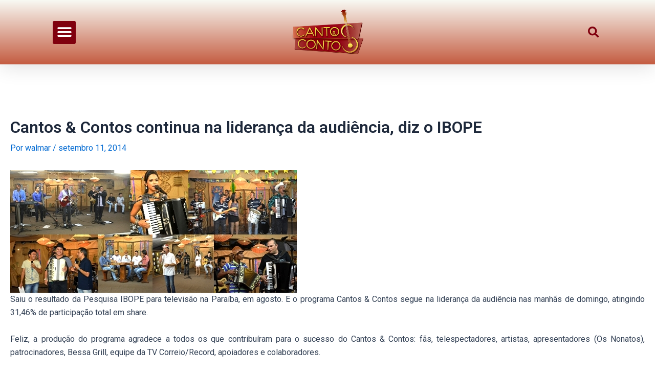

--- FILE ---
content_type: text/css
request_url: https://programacantosecontos.com/wp-content/uploads/elementor/css/post-57441.css?ver=1711546748
body_size: 15876
content:
.elementor-57441 .elementor-element.elementor-element-21ee688:not(.elementor-motion-effects-element-type-background), .elementor-57441 .elementor-element.elementor-element-21ee688 > .elementor-motion-effects-container > .elementor-motion-effects-layer{background-image:url("https://programacantosecontos.com/wp-content/uploads/2021/10/DSC_0631.jpeg");background-position:center center;background-repeat:no-repeat;background-size:cover;}.elementor-57441 .elementor-element.elementor-element-21ee688 > .elementor-background-overlay{background-color:transparent;background-image:linear-gradient(180deg, #80000E75 0%, var( --e-global-color-primary ) 100%);opacity:1;transition:background 0.3s, border-radius 0.3s, opacity 0.3s;}.elementor-57441 .elementor-element.elementor-element-21ee688{transition:background 0.3s, border 0.3s, border-radius 0.3s, box-shadow 0.3s;padding:133px 0px 33px 0px;}.elementor-57441 .elementor-element.elementor-element-442e4bd > .elementor-element-populated{margin:0px 0px 0px 0px;--e-column-margin-right:0px;--e-column-margin-left:0px;padding:0px 0px 0px 0px;}.elementor-57441 .elementor-element.elementor-element-58d59f6{text-align:center;}.elementor-57441 .elementor-element.elementor-element-58d59f6 .elementor-heading-title{color:#FFFFFF;font-family:"Barrio", Sans-serif;font-weight:600;line-height:1.2em;}.elementor-57441 .elementor-element.elementor-element-875e6ae{--grid-template-columns:repeat(0, auto);--icon-size:20px;--grid-column-gap:15px;--grid-row-gap:0px;}.elementor-57441 .elementor-element.elementor-element-875e6ae .elementor-widget-container{text-align:center;}.elementor-57441 .elementor-element.elementor-element-875e6ae .elementor-social-icon{background-color:var( --e-global-color-accent );--icon-padding:1em;}.elementor-57441 .elementor-element.elementor-element-875e6ae .elementor-social-icon i{color:#FFFFFF;}.elementor-57441 .elementor-element.elementor-element-875e6ae .elementor-social-icon svg{fill:#FFFFFF;}.elementor-57441 .elementor-element.elementor-element-875e6ae .elementor-social-icon:hover{background-color:var( --e-global-color-primary );}.elementor-57441 .elementor-element.elementor-element-875e6ae .elementor-social-icon:hover i{color:#FFFFFF;}.elementor-57441 .elementor-element.elementor-element-875e6ae .elementor-social-icon:hover svg{fill:#FFFFFF;}.elementor-57441 .elementor-element.elementor-element-875e6ae > .elementor-widget-container{padding:33px 33px 33px 33px;}.elementor-57441 .elementor-element.elementor-element-7dd8d20{margin-top:0px;margin-bottom:0px;padding:0px 30px 0px 30px;}.elementor-57441 .elementor-element.elementor-element-7fcddef > .elementor-widget-wrap > .elementor-widget:not(.elementor-widget__width-auto):not(.elementor-widget__width-initial):not(:last-child):not(.elementor-absolute){margin-bottom:0px;}.elementor-57441 .elementor-element.elementor-element-7fcddef:not(.elementor-motion-effects-element-type-background) > .elementor-widget-wrap, .elementor-57441 .elementor-element.elementor-element-7fcddef > .elementor-widget-wrap > .elementor-motion-effects-container > .elementor-motion-effects-layer{background-color:#ffffff;}.elementor-57441 .elementor-element.elementor-element-7fcddef > .elementor-element-populated, .elementor-57441 .elementor-element.elementor-element-7fcddef > .elementor-element-populated > .elementor-background-overlay, .elementor-57441 .elementor-element.elementor-element-7fcddef > .elementor-background-slideshow{border-radius:5px 5px 5px 5px;}.elementor-57441 .elementor-element.elementor-element-7fcddef > .elementor-element-populated{box-shadow:0px 15px 30px 5px rgba(0,0,0,0.06);transition:background 0.3s, border 0.3s, border-radius 0.3s, box-shadow 0.3s;margin:0px 20px 0px 20px;--e-column-margin-right:20px;--e-column-margin-left:20px;padding:40px 20px 20px 20px;}.elementor-57441 .elementor-element.elementor-element-7fcddef > .elementor-element-populated > .elementor-background-overlay{transition:background 0.3s, border-radius 0.3s, opacity 0.3s;}.elementor-57441 .elementor-element.elementor-element-ff9a27c .elementor-icon-box-wrapper{text-align:center;}.elementor-57441 .elementor-element.elementor-element-ff9a27c{--icon-box-icon-margin:10px;}.elementor-57441 .elementor-element.elementor-element-ff9a27c .elementor-icon-box-title{margin-bottom:0px;color:var( --e-global-color-primary );}.elementor-57441 .elementor-element.elementor-element-ff9a27c.elementor-view-stacked .elementor-icon{background-color:var( --e-global-color-primary );}.elementor-57441 .elementor-element.elementor-element-ff9a27c.elementor-view-framed .elementor-icon, .elementor-57441 .elementor-element.elementor-element-ff9a27c.elementor-view-default .elementor-icon{fill:var( --e-global-color-primary );color:var( --e-global-color-primary );border-color:var( --e-global-color-primary );}.elementor-57441 .elementor-element.elementor-element-ff9a27c .elementor-icon{font-size:33px;border-width:2px 2px 2px 2px;}.elementor-57441 .elementor-element.elementor-element-ff9a27c .elementor-icon-box-title, .elementor-57441 .elementor-element.elementor-element-ff9a27c .elementor-icon-box-title a{font-size:18px;font-weight:normal;}.elementor-57441 .elementor-element.elementor-element-fdbfb69{text-align:center;color:var( --e-global-color-secondary );}.elementor-57441 .elementor-element.elementor-element-fdbfb69 > .elementor-widget-container{margin:0px 0px 0px 0px;padding:20px 0px 0px 0px;}.elementor-57441 .elementor-element.elementor-element-1b186dc > .elementor-widget-wrap > .elementor-widget:not(.elementor-widget__width-auto):not(.elementor-widget__width-initial):not(:last-child):not(.elementor-absolute){margin-bottom:0px;}.elementor-57441 .elementor-element.elementor-element-1b186dc:not(.elementor-motion-effects-element-type-background) > .elementor-widget-wrap, .elementor-57441 .elementor-element.elementor-element-1b186dc > .elementor-widget-wrap > .elementor-motion-effects-container > .elementor-motion-effects-layer{background-color:#ffffff;}.elementor-57441 .elementor-element.elementor-element-1b186dc > .elementor-element-populated, .elementor-57441 .elementor-element.elementor-element-1b186dc > .elementor-element-populated > .elementor-background-overlay, .elementor-57441 .elementor-element.elementor-element-1b186dc > .elementor-background-slideshow{border-radius:5px 5px 5px 5px;}.elementor-57441 .elementor-element.elementor-element-1b186dc > .elementor-element-populated{box-shadow:0px 15px 30px 5px rgba(0,0,0,0.06);transition:background 0.3s, border 0.3s, border-radius 0.3s, box-shadow 0.3s;margin:0px 20px 0px 20px;--e-column-margin-right:20px;--e-column-margin-left:20px;padding:40px 20px 20px 20px;}.elementor-57441 .elementor-element.elementor-element-1b186dc > .elementor-element-populated > .elementor-background-overlay{transition:background 0.3s, border-radius 0.3s, opacity 0.3s;}.elementor-57441 .elementor-element.elementor-element-aa03cd4 .elementor-icon-box-wrapper{text-align:center;}.elementor-57441 .elementor-element.elementor-element-aa03cd4{--icon-box-icon-margin:10px;}.elementor-57441 .elementor-element.elementor-element-aa03cd4 .elementor-icon-box-title{margin-bottom:0px;color:var( --e-global-color-primary );}.elementor-57441 .elementor-element.elementor-element-aa03cd4.elementor-view-stacked .elementor-icon{background-color:var( --e-global-color-primary );}.elementor-57441 .elementor-element.elementor-element-aa03cd4.elementor-view-framed .elementor-icon, .elementor-57441 .elementor-element.elementor-element-aa03cd4.elementor-view-default .elementor-icon{fill:var( --e-global-color-primary );color:var( --e-global-color-primary );border-color:var( --e-global-color-primary );}.elementor-57441 .elementor-element.elementor-element-aa03cd4 .elementor-icon{font-size:33px;border-width:2px 2px 2px 2px;}.elementor-57441 .elementor-element.elementor-element-aa03cd4 .elementor-icon-box-title, .elementor-57441 .elementor-element.elementor-element-aa03cd4 .elementor-icon-box-title a{font-size:18px;font-weight:normal;}.elementor-57441 .elementor-element.elementor-element-75c7a7d{text-align:center;color:var( --e-global-color-secondary );font-family:"Roboto", Sans-serif;font-weight:400;}.elementor-57441 .elementor-element.elementor-element-75c7a7d > .elementor-widget-container{margin:0px 0px 0px 0px;padding:20px 0px 0px 0px;}.elementor-57441 .elementor-element.elementor-element-36171a0 > .elementor-widget-wrap > .elementor-widget:not(.elementor-widget__width-auto):not(.elementor-widget__width-initial):not(:last-child):not(.elementor-absolute){margin-bottom:0px;}.elementor-57441 .elementor-element.elementor-element-36171a0:not(.elementor-motion-effects-element-type-background) > .elementor-widget-wrap, .elementor-57441 .elementor-element.elementor-element-36171a0 > .elementor-widget-wrap > .elementor-motion-effects-container > .elementor-motion-effects-layer{background-color:#ffffff;}.elementor-57441 .elementor-element.elementor-element-36171a0 > .elementor-element-populated, .elementor-57441 .elementor-element.elementor-element-36171a0 > .elementor-element-populated > .elementor-background-overlay, .elementor-57441 .elementor-element.elementor-element-36171a0 > .elementor-background-slideshow{border-radius:5px 5px 5px 5px;}.elementor-57441 .elementor-element.elementor-element-36171a0 > .elementor-element-populated{box-shadow:0px 15px 30px 5px rgba(0,0,0,0.06);transition:background 0.3s, border 0.3s, border-radius 0.3s, box-shadow 0.3s;margin:0px 20px 0px 20px;--e-column-margin-right:20px;--e-column-margin-left:20px;padding:40px 20px 20px 20px;}.elementor-57441 .elementor-element.elementor-element-36171a0 > .elementor-element-populated > .elementor-background-overlay{transition:background 0.3s, border-radius 0.3s, opacity 0.3s;}.elementor-57441 .elementor-element.elementor-element-69c81cf .elementor-icon-box-wrapper{text-align:center;}.elementor-57441 .elementor-element.elementor-element-69c81cf{--icon-box-icon-margin:10px;}.elementor-57441 .elementor-element.elementor-element-69c81cf .elementor-icon-box-title{margin-bottom:0px;color:var( --e-global-color-primary );}.elementor-57441 .elementor-element.elementor-element-69c81cf.elementor-view-stacked .elementor-icon{background-color:var( --e-global-color-primary );}.elementor-57441 .elementor-element.elementor-element-69c81cf.elementor-view-framed .elementor-icon, .elementor-57441 .elementor-element.elementor-element-69c81cf.elementor-view-default .elementor-icon{fill:var( --e-global-color-primary );color:var( --e-global-color-primary );border-color:var( --e-global-color-primary );}.elementor-57441 .elementor-element.elementor-element-69c81cf .elementor-icon{font-size:33px;border-width:2px 2px 2px 2px;}.elementor-57441 .elementor-element.elementor-element-69c81cf .elementor-icon-box-title, .elementor-57441 .elementor-element.elementor-element-69c81cf .elementor-icon-box-title a{font-size:18px;font-weight:normal;}.elementor-57441 .elementor-element.elementor-element-35abe2f{text-align:center;color:var( --e-global-color-secondary );font-family:"Roboto", Sans-serif;font-weight:400;}.elementor-57441 .elementor-element.elementor-element-35abe2f > .elementor-widget-container{margin:0px 0px 0px 0px;padding:20px 0px 0px 0px;}.elementor-57441 .elementor-element.elementor-element-48f9d3d{margin-top:80px;margin-bottom:0px;padding:0px 30px 0px 30px;}.elementor-57441 .elementor-element.elementor-element-4b5db5d > .elementor-element-populated{margin:0px 0px 0px 0px;--e-column-margin-right:0px;--e-column-margin-left:0px;padding:0px 0px 0px 0px;}.elementor-57441 .elementor-element.elementor-element-a0249f1{text-align:center;color:#FFFFFF;font-family:"Poppins", Sans-serif;font-size:17px;font-weight:300;}.elementor-57441 .elementor-element.elementor-element-a0249f1 > .elementor-widget-container{margin:0px 0px 0px 0px;padding:0px 0px 0px 0px;}@media(max-width:1024px) and (min-width:768px){.elementor-57441 .elementor-element.elementor-element-7fcddef{width:100%;}.elementor-57441 .elementor-element.elementor-element-1b186dc{width:100%;}.elementor-57441 .elementor-element.elementor-element-36171a0{width:100%;}}@media(min-width:1025px){.elementor-57441 .elementor-element.elementor-element-21ee688:not(.elementor-motion-effects-element-type-background), .elementor-57441 .elementor-element.elementor-element-21ee688 > .elementor-motion-effects-container > .elementor-motion-effects-layer{background-attachment:scroll;}}@media(max-width:1024px){.elementor-57441 .elementor-element.elementor-element-21ee688{padding:120px 0px 0px 0px;}.elementor-57441 .elementor-element.elementor-element-7fcddef > .elementor-element-populated{margin:0px 0px 40px 0px;--e-column-margin-right:0px;--e-column-margin-left:0px;}.elementor-57441 .elementor-element.elementor-element-ff9a27c .elementor-icon-box-wrapper{text-align:center;}.elementor-57441 .elementor-element.elementor-element-ff9a27c .elementor-icon{font-size:15px;}.elementor-57441 .elementor-element.elementor-element-ff9a27c > .elementor-widget-container{margin:0px 0px 0px 0px;padding:0px 0px 0px 0px;}.elementor-57441 .elementor-element.elementor-element-1b186dc > .elementor-element-populated{margin:0px 0px 40px 0px;--e-column-margin-right:0px;--e-column-margin-left:0px;}.elementor-57441 .elementor-element.elementor-element-aa03cd4 .elementor-icon-box-wrapper{text-align:center;}.elementor-57441 .elementor-element.elementor-element-aa03cd4 .elementor-icon{font-size:15px;}.elementor-57441 .elementor-element.elementor-element-aa03cd4 > .elementor-widget-container{margin:0px 0px 0px 0px;padding:0px 0px 0px 0px;}.elementor-57441 .elementor-element.elementor-element-36171a0 > .elementor-element-populated{margin:0px 0px 40px 0px;--e-column-margin-right:0px;--e-column-margin-left:0px;}.elementor-57441 .elementor-element.elementor-element-69c81cf .elementor-icon-box-wrapper{text-align:center;}.elementor-57441 .elementor-element.elementor-element-69c81cf .elementor-icon{font-size:15px;}.elementor-57441 .elementor-element.elementor-element-69c81cf > .elementor-widget-container{margin:0px 0px 0px 0px;padding:0px 0px 0px 0px;}}@media(max-width:767px){.elementor-57441 .elementor-element.elementor-element-21ee688{margin-top:0px;margin-bottom:0px;padding:40px 0px 0px 0px;}.elementor-57441 .elementor-element.elementor-element-442e4bd > .elementor-element-populated{margin:0px 0px 0px 0px;--e-column-margin-right:0px;--e-column-margin-left:0px;padding:20px 20px 20px 20px;}.elementor-57441 .elementor-element.elementor-element-875e6ae{--icon-size:12px;--grid-column-gap:10px;}.elementor-57441 .elementor-element.elementor-element-875e6ae .elementor-social-icon{--icon-padding:1em;}.elementor-57441 .elementor-element.elementor-element-875e6ae > .elementor-widget-container{margin:0px 0px 0px 0px;padding:0px 0px 0px 0px;}.elementor-57441 .elementor-element.elementor-element-7dd8d20{margin-top:0px;margin-bottom:0px;padding:5px 5px 5px 5px;}.elementor-57441 .elementor-element.elementor-element-7fcddef > .elementor-element-populated{margin:0px 20px 20px 20px;--e-column-margin-right:20px;--e-column-margin-left:20px;}.elementor-57441 .elementor-element.elementor-element-1b186dc > .elementor-element-populated{margin:0px 20px 20px 20px;--e-column-margin-right:20px;--e-column-margin-left:20px;}.elementor-57441 .elementor-element.elementor-element-36171a0 > .elementor-element-populated{margin:0px 20px 20px 20px;--e-column-margin-right:20px;--e-column-margin-left:20px;}.elementor-57441 .elementor-element.elementor-element-35abe2f{font-size:12px;}.elementor-57441 .elementor-element.elementor-element-48f9d3d{margin-top:0px;margin-bottom:0px;padding:0px 0px 0px 0px;}.elementor-57441 .elementor-element.elementor-element-4b5db5d > .elementor-element-populated{margin:0px 0px 0px 0px;--e-column-margin-right:0px;--e-column-margin-left:0px;padding:0px 0px 0px 0px;}.elementor-57441 .elementor-element.elementor-element-a0249f1{text-align:center;}.elementor-57441 .elementor-element.elementor-element-a0249f1 > .elementor-widget-container{margin:0px 0px 0px 0px;padding:0px 0px 0px 0px;}}